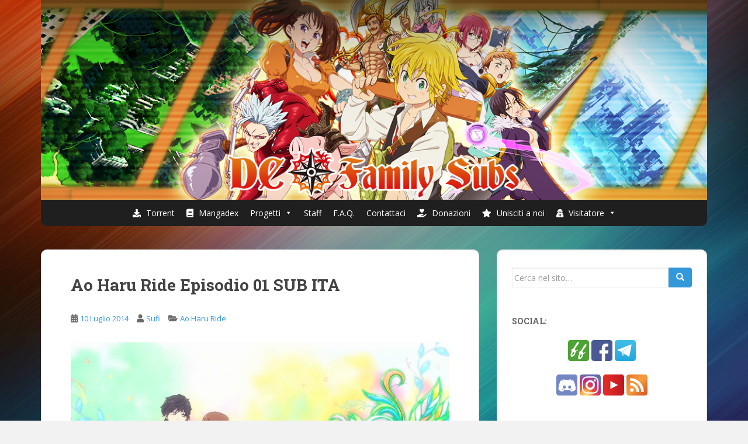

--- FILE ---
content_type: text/html; charset=UTF-8
request_url: https://dcfamilysubs.com/ao-haru-ride-episodio-01-sub-ita/
body_size: 49672
content:
<!doctype html>
<!--[if !IE]>
<html class="no-js non-ie" lang="it-IT"> <![endif]-->
<!--[if IE 7 ]>
<html class="no-js ie7" lang="it-IT"> <![endif]-->
<!--[if IE 8 ]>
<html class="no-js ie8" lang="it-IT"> <![endif]-->
<!--[if IE 9 ]>
<html class="no-js ie9" lang="it-IT"> <![endif]-->
<!--[if gt IE 9]><!-->
<html class="no-js" lang="it-IT"> <!--<![endif]-->
<head>
<meta charset="UTF-8">
<meta name="viewport" content="width=device-width, initial-scale=1">
<meta name="theme-color" content="">
<link rel="profile" href="https://gmpg.org/xfn/11">

<title>Ao Haru Ride Episodio 01 SUB ITA &#8211; DC Family Subs</title>
<link rel='dns-prefetch' href='//fonts.googleapis.com' />
<link rel='dns-prefetch' href='//s.w.org' />
<link rel="alternate" type="application/rss+xml" title="DC Family Subs &raquo; Feed" href="https://dcfamilysubs.com/feed/" />
<link rel="alternate" type="application/rss+xml" title="DC Family Subs &raquo; Feed dei commenti" href="https://dcfamilysubs.com/comments/feed/" />
<link rel="alternate" type="application/rss+xml" title="DC Family Subs &raquo; Ao Haru Ride Episodio 01 SUB ITA Feed dei commenti" href="https://dcfamilysubs.com/ao-haru-ride-episodio-01-sub-ita/feed/" />
		<script type="text/javascript">
			window._wpemojiSettings = {"baseUrl":"https:\/\/s.w.org\/images\/core\/emoji\/13.0.1\/72x72\/","ext":".png","svgUrl":"https:\/\/s.w.org\/images\/core\/emoji\/13.0.1\/svg\/","svgExt":".svg","source":{"concatemoji":"https:\/\/dcfamilysubs.com\/wp-includes\/js\/wp-emoji-release.min.js?ver=5.6.16"}};
			!function(e,a,t){var n,r,o,i=a.createElement("canvas"),p=i.getContext&&i.getContext("2d");function s(e,t){var a=String.fromCharCode;p.clearRect(0,0,i.width,i.height),p.fillText(a.apply(this,e),0,0);e=i.toDataURL();return p.clearRect(0,0,i.width,i.height),p.fillText(a.apply(this,t),0,0),e===i.toDataURL()}function c(e){var t=a.createElement("script");t.src=e,t.defer=t.type="text/javascript",a.getElementsByTagName("head")[0].appendChild(t)}for(o=Array("flag","emoji"),t.supports={everything:!0,everythingExceptFlag:!0},r=0;r<o.length;r++)t.supports[o[r]]=function(e){if(!p||!p.fillText)return!1;switch(p.textBaseline="top",p.font="600 32px Arial",e){case"flag":return s([127987,65039,8205,9895,65039],[127987,65039,8203,9895,65039])?!1:!s([55356,56826,55356,56819],[55356,56826,8203,55356,56819])&&!s([55356,57332,56128,56423,56128,56418,56128,56421,56128,56430,56128,56423,56128,56447],[55356,57332,8203,56128,56423,8203,56128,56418,8203,56128,56421,8203,56128,56430,8203,56128,56423,8203,56128,56447]);case"emoji":return!s([55357,56424,8205,55356,57212],[55357,56424,8203,55356,57212])}return!1}(o[r]),t.supports.everything=t.supports.everything&&t.supports[o[r]],"flag"!==o[r]&&(t.supports.everythingExceptFlag=t.supports.everythingExceptFlag&&t.supports[o[r]]);t.supports.everythingExceptFlag=t.supports.everythingExceptFlag&&!t.supports.flag,t.DOMReady=!1,t.readyCallback=function(){t.DOMReady=!0},t.supports.everything||(n=function(){t.readyCallback()},a.addEventListener?(a.addEventListener("DOMContentLoaded",n,!1),e.addEventListener("load",n,!1)):(e.attachEvent("onload",n),a.attachEvent("onreadystatechange",function(){"complete"===a.readyState&&t.readyCallback()})),(n=t.source||{}).concatemoji?c(n.concatemoji):n.wpemoji&&n.twemoji&&(c(n.twemoji),c(n.wpemoji)))}(window,document,window._wpemojiSettings);
		</script>
		<style type="text/css">
img.wp-smiley,
img.emoji {
	display: inline !important;
	border: none !important;
	box-shadow: none !important;
	height: 1em !important;
	width: 1em !important;
	margin: 0 .07em !important;
	vertical-align: -0.1em !important;
	background: none !important;
	padding: 0 !important;
}
</style>
	<link rel='stylesheet' id='wp-block-library-css'  href='https://dcfamilysubs.com/wp-includes/css/dist/block-library/style.min.css?ver=5.6.16' type='text/css' media='all' />
<link rel='stylesheet' id='bbspoiler-css'  href='https://dcfamilysubs.com/wp-content/plugins/bbspoiler/inc/bbspoiler.css?ver=5.6.16' type='text/css' media='all' />
<link rel='stylesheet' id='contact-form-7-css'  href='https://dcfamilysubs.com/wp-content/plugins/contact-form-7/includes/css/styles.css?ver=5.3.2' type='text/css' media='all' />
<link rel='stylesheet' id='dedo-css-css'  href='https://dcfamilysubs.com/wp-content/plugins/delightful-downloads/assets/css/delightful-downloads.min.css?ver=1.6.6' type='text/css' media='all' />
<link rel='stylesheet' id='popupaoc-public-style-css'  href='https://dcfamilysubs.com/wp-content/plugins/popup-anything-on-click/assets/css/popupaoc-public-style.css?ver=1.8' type='text/css' media='all' />
<link rel='stylesheet' id='wpsm_progress_br_bootstrap-css'  href='https://dcfamilysubs.com/wp-content/plugins/progress-bar-pro/assets/css/bootstrap.css?ver=5.6.16' type='text/css' media='all' />
<link rel='stylesheet' id='wpsm_progr_b-font-awesome-css'  href='https://dcfamilysubs.com/wp-content/plugins/progress-bar-pro/assets/css/font-awesome/css/font-awesome.min.css?ver=5.6.16' type='text/css' media='all' />
<link rel='stylesheet' id='wpsm_progr_jq-ae-css'  href='https://dcfamilysubs.com/wp-content/plugins/progress-bar-pro/assets/css/meanmenu.min.css?ver=5.6.16' type='text/css' media='all' />
<link rel='stylesheet' id='wpsm_progr_animate-ae-css'  href='https://dcfamilysubs.com/wp-content/plugins/progress-bar-pro/assets/css/animate.min.css?ver=5.6.16' type='text/css' media='all' />
<link rel='stylesheet' id='megamenu-css'  href='https://dcfamilysubs.com/wp-content/uploads/maxmegamenu/style.css?ver=f4439b' type='text/css' media='all' />
<link rel='stylesheet' id='dashicons-css'  href='https://dcfamilysubs.com/wp-includes/css/dashicons.min.css?ver=5.6.16' type='text/css' media='all' />
<link rel='stylesheet' id='sparkling-bootstrap-css'  href='https://dcfamilysubs.com/wp-content/themes/sparkling/assets/css/bootstrap.min.css?ver=5.6.16' type='text/css' media='all' />
<link rel='stylesheet' id='sparkling-icons-css'  href='https://dcfamilysubs.com/wp-content/themes/sparkling/assets/css/fontawesome-all.min.css?ver=5.1.1.' type='text/css' media='all' />
<link rel='stylesheet' id='sparkling-fonts-css'  href='//fonts.googleapis.com/css?family=Open+Sans%3A400italic%2C400%2C600%2C700%7CRoboto+Slab%3A400%2C300%2C700&#038;ver=5.6.16' type='text/css' media='all' />
<link rel='stylesheet' id='cf7cf-style-css'  href='https://dcfamilysubs.com/wp-content/plugins/cf7-conditional-fields/style.css?ver=1.9.14' type='text/css' media='all' />
<link rel='stylesheet' id='parent-style-css'  href='https://dcfamilysubs.com/wp-content/themes/sparkling/style.css?ver=5.6.16' type='text/css' media='all' />
<link rel='stylesheet' id='child-style-css'  href='https://dcfamilysubs.com/wp-content/themes/sparkling-child/style.css?ver=5.6.16' type='text/css' media='all' />
<link rel='stylesheet' id='wppb_stylesheet-css'  href='https://dcfamilysubs.com/wp-content/plugins/profile-builder-pro/assets/css/style-front-end.css?ver=3.2.6' type='text/css' media='all' />
<script type='text/javascript' src='https://dcfamilysubs.com/wp-includes/js/jquery/jquery.min.js?ver=3.5.1' id='jquery-core-js'></script>
<script type='text/javascript' src='https://dcfamilysubs.com/wp-includes/js/jquery/jquery-migrate.min.js?ver=3.3.2' id='jquery-migrate-js'></script>
<script type='text/javascript' id='bbspoiler-js-extra'>
/* <![CDATA[ */
var title = {"unfolded":"Espandi","folded":"Riduci"};
/* ]]> */
</script>
<script type='text/javascript' src='https://dcfamilysubs.com/wp-content/plugins/bbspoiler/inc/bbspoiler.js?ver=5.6.16' id='bbspoiler-js'></script>
<script type='text/javascript' src='https://dcfamilysubs.com/wp-content/themes/sparkling/assets/js/vendor/bootstrap.min.js?ver=5.6.16' id='sparkling-bootstrapjs-js'></script>
<script type='text/javascript' src='https://dcfamilysubs.com/wp-content/themes/sparkling/assets/js/functions.js?ver=20180503' id='sparkling-functions-js'></script>
<link rel="https://api.w.org/" href="https://dcfamilysubs.com/wp-json/" /><link rel="alternate" type="application/json" href="https://dcfamilysubs.com/wp-json/wp/v2/posts/2535" /><link rel="EditURI" type="application/rsd+xml" title="RSD" href="https://dcfamilysubs.com/xmlrpc.php?rsd" />
<link rel="wlwmanifest" type="application/wlwmanifest+xml" href="https://dcfamilysubs.com/wp-includes/wlwmanifest.xml" /> 
<meta name="generator" content="WordPress 5.6.16" />
<link rel="canonical" href="https://dcfamilysubs.com/ao-haru-ride-episodio-01-sub-ita/" />
<link rel='shortlink' href='https://dcfamilysubs.com/?p=2535' />
<link rel="alternate" type="application/json+oembed" href="https://dcfamilysubs.com/wp-json/oembed/1.0/embed?url=https%3A%2F%2Fdcfamilysubs.com%2Fao-haru-ride-episodio-01-sub-ita%2F" />
<link rel="alternate" type="text/xml+oembed" href="https://dcfamilysubs.com/wp-json/oembed/1.0/embed?url=https%3A%2F%2Fdcfamilysubs.com%2Fao-haru-ride-episodio-01-sub-ita%2F&#038;format=xml" />
<!-- Analytics by WP-Statistics v13.0.5 - https://wp-statistics.com/ -->
<style type="text/css">a, #infinite-handle span, #secondary .widget .post-content a, .entry-meta a {color:#3398da}a:hover, a:focus, a:active, #secondary .widget .post-content a:hover, #secondary .widget .post-content a:focus, .woocommerce nav.woocommerce-pagination ul li a:focus, .woocommerce nav.woocommerce-pagination ul li a:hover, .woocommerce nav.woocommerce-pagination ul li span.current, #secondary .widget a:hover, #secondary .widget a:focus {color: #444444;}.btn-default, .label-default, .flex-caption h2, .btn.btn-default.read-more,button,
              .navigation .wp-pagenavi-pagination span.current,.navigation .wp-pagenavi-pagination a:hover,
              .woocommerce a.button, .woocommerce button.button,
              .woocommerce input.button, .woocommerce #respond input#submit.alt,
              .woocommerce a.button, .woocommerce button.button,
              .woocommerce a.button.alt, .woocommerce button.button.alt, .woocommerce input.button.alt { background-color: #3398da; border-color: #3398da;}.site-main [class*="navigation"] a, .more-link, .pagination>li>a, .pagination>li>span, .cfa-button { color: #3398da}.cfa-button {border-color: #3398da;}.cfa-text { color: #3398da;}.cfa-button {border-color: #3398da; color: #3398da;}h1, h2, h3, h4, h5, h6, .h1, .h2, .h3, .h4, .h5, .h6, .entry-title, .entry-title a {color: #444444;}.navbar-default .navbar-nav > li:hover > a, .navbar-default .navbar-nav > li:focus-within > a, .navbar-nav > li:hover > .caret, .navbar-nav > li:focus-within > .caret, .navbar-default .navbar-nav.sparkling-mobile-menu > li.open > a, .navbar-default .navbar-nav.sparkling-mobile-menu > li.open > .caret, .navbar-default .navbar-nav > li:hover, .navbar-default .navbar-nav > li:focus-within, .navbar-default .navbar-nav > .active > a, .navbar-default .navbar-nav > .active > .caret, .navbar-default .navbar-nav > .active > a:hover, .navbar-default .navbar-nav > .active > a:focus, .navbar-default .navbar-nav > li > a:hover, .navbar-default .navbar-nav > li > a:focus, .navbar-default .navbar-nav > .open > a, .navbar-default .navbar-nav > .open > a:hover, .navbar-default .navbar-nav > .open > a:focus {color: #3398da;}@media (max-width: 767px){ .navbar-default .navbar-nav > li.open > a, .navbar-default .navbar-nav > li.open > .caret { color: #3398da !important; } }.dropdown-menu {background-color: #3398da;}.navbar-default .navbar-nav .dropdown-menu > li:hover, .navbar-default .navbar-nav .dropdown-menu > li:focus-within, .dropdown-menu > .active {background-color: #3398da;}@media (max-width: 767px) {.navbar-default .navbar-nav .dropdown-menu > li:hover, .navbar-default .navbar-nav .dropdown-menu > li:focus, .dropdown-menu > .active {background: transparent;} }</style>		<style type="text/css">
				.site-name,
		.site-description {
			position: absolute;
			clip: rect(1px, 1px, 1px, 1px);
		}
		</style>
	<style type="text/css" id="custom-background-css">
body.custom-background { background-color: #f2f2f2; background-image: url("https://dcfamilysubs.com/wp-content/uploads/2019/06/9qNB2U.jpg"); background-position: center center; background-size: cover; background-repeat: no-repeat; background-attachment: fixed; }
</style>
	<link rel="icon" href="https://dcfamilysubs.com/wp-content/uploads/2019/06/oXpCVoW.png" sizes="32x32" />
<link rel="icon" href="https://dcfamilysubs.com/wp-content/uploads/2019/06/oXpCVoW.png" sizes="192x192" />
<link rel="apple-touch-icon" href="https://dcfamilysubs.com/wp-content/uploads/2019/06/oXpCVoW.png" />
<meta name="msapplication-TileImage" content="https://dcfamilysubs.com/wp-content/uploads/2019/06/oXpCVoW.png" />
		<style type="text/css" id="wp-custom-css">
			/* Scroll behavior */
html {
    scroll-behavior: smooth;
}

/* Fix per viewport di altezza eccessiva rispetto al contenuto */
#page {
	display: flex;
	flex-direction: column;
	min-height: 100vh;
}

#content {
	flex-grow: 1;
}

/* Sfondo bianco per il logo (da vedere durante la transizione) */
#logo {
	background-color: white;
}

/* Fix liste in articoli */
.post-inner-content ul {
	text-align: left;
}

/*padding widget laterale*/
.well {padding-left:25px; padding-right:25px;}

/*iframe status progetti altezza in base res*/
.airtable-embed {
    display:block;
    width:100%;
    height:80vh;
}

/*widget aricoli e categorie recenti pag non trovata*/
.widget_recent_entries, .widget_categories{text-align:left;}

/*pulsante upload avatar allineato sx*/
.wppb_upload_button{
float:left
}

/*widget "Statistiche"*/
.widget_wp_statistics_widget label {display:block}
.widget_wp_statistics_widget li, .widget_wp_statistics_widget label  {text-align: center; color: #6B6B6B;}

/*pulsanti post succ/prec articoli/fondo pagina*/
/*articoli*/
.post-navigation a:hover, .pagination .prev:hover .pagination .next:hover{background-color: #444444;
-moz-transition: all 0.4s ease-in-out 0s;
	-webkit-transition: all 0.4s ease-in-out 0s;
	-ms-transition: all 0.4s ease-in-out 0s;
	transition: all 0.4s ease-in-out 0s;}
/*fondo pagina*/
.page-numbers:hover,
.pagination .prev:hover, .pagination .next:hover{background-color:#444444;
-moz-transition: all 0.4s ease-in-out 0s;
	-webkit-transition: all 0.4s ease-in-out 0s;
	-ms-transition: all 0.4s ease-in-out 0s;
	transition: all 0.4s ease-in-out 0s;}
/*fine*/

/*widget seleziona mese pagina non trovata all. sx*/
.widget select{float:left}

/*allineamento button ddownload tabelle e articoli*/
table.wp-block-table .ddownload-button {float: right; margin-right: 5px;margin-bottom:5px;margin-top:5px}
/*articoli*/
.post-inner-content .ddownload-button{float:left; margin-right: 5px;}

/*testo pagina not found nero*/
.error404 h1.page-title {color: #444444}

/*colore bianco sottotitolo pagina nessun risultato ricerca*/
.search-no-results p{color:whitesmoke}

/*testi allineati a sx*/
p, h1, h2, h3, h4, h5, h6, .h1, .h2, .h3, .h4, .h5, .h6, td, label, .entry-footer, .entry-title,.entry-meta, .entry-title a {
text-align:left;
}

/*allineamento testo carica avatar*/
.uploader-inline .drop-instructions  {text-align:center;}
.uploader-inline p{text-align:center;}

/*sfondo immagine header*/
.navbar.navbar-default {
background-color: transparent;
}
.navbar-header img {background-color: #FFFFFF; transition: all 0.3s}
.navbar-header img:hover {opacity: 0.5; transition: all 0.3s}

/*grandezza/colore font articoli*/
/*titolo ep.*/
#titolo {font-size:18px; color: #3398da;}
/*grandezza/colore font bold tabella*/
.post-inner-content table strong{font-size:14px; color: #444444;}
/*fine grandezza/colore font articoli*/

/*testo unica linea bold tabelle*/
.wp-block-table strong {white-space: nowrap;}

/*testo td tabella alineato pulsanti*/
#page table td {
    vertical-align: middle;
}

/*colore font pag esci*/
.page-id-44 .post-inner-content strong{color: #444444}

/*testo allineato sx pag. accedi*/
.page-id-36 .post-inner-content{text-align:left;}

/*border radius immagini avatar*/
.vcard .avatar{border-radius: 5px}

/*grandezza/colore font pag faq*/
.page-id-139 .post-inner-content  {font-size:14px;text-align:left;}
.page-id-139 .post-inner-content strong{color: #444444}

/*grandezza/colore font pag accesso negato*/
.page-id-92 .post-inner-content  {font-size:14px;text-align:left;}
.page-id-92 .post-inner-content strong{color: #444444}


/*bordo articoli*/
.post-inner-content {
border-radius: 10px;
}

/*bordo widget*/
.well{
border-radius: 10px;
}

/*bordo risposta commenti*/
.comment .comment-body{
border-radius: 10px;
}

/*bordo riquadro add comment*/
textarea{
border-radius:10px;
}

/*bordo laterale risposta commenti*/
.comment-list .children {
border-left:0px solid;
}

/*bordo menu a comparsa*/
.navbar-collapse{
border-top: 0px solid;
}

/*bordo immagini articoli*/
.wp-block-image img{
border-radius: 10px;}

/*menu mobile wp disattivato*/
.navbar-toggle{
display:none;
}

/*colore titolo commenti "opinioni su"*/
.comments-title {
	color: whitesmoke;
}

/*colore titolo risposta commenti*/ 
.comment-reply-title {
color: whitesmoke;
}

/*colore hover titolo articoli*/
#page .entry-title a:hover {
color: #3398da;
}

/*testo "commento" articoli*/
.comment-respond label{
color:whitesmoke;
}

/*colore bianco categoria*/
h1.page-title{
color: whitesmoke;
}

/*colore hover bottone return top*/
.scroll-to-top:hover {
background: #3398da;
}

/*colore titoli profilo*/
.wppb-user-forms h4{
color: #3398da;
}
/*bordo sottomenu mobile*/
#mega-menu-wrap-primary #mega-menu-primary{
border-radius:0 0 10px 10px;
}

/*border-radius 0 quando aperto sottomenu mobile*/
#mega-menu-wrap-primary .mega-menu-toggle.mega-menu-open{
border-radius: 0;
}

/*pagine progetti*/
.post-inner-content {
align-items: center;
text-align: center;
}

.post-inner-content div.left {
	text-align: left;
}

.post-inner-content img{
border-radius:10px;
}

p{
padding-bottom:5px
}

/*colore azzurro hover widget*/
#secondary .widget a:hover {
    color: #3398da;
}

/*colore grigio testo widget*/
#secondary .widget a {
    color: #6B6B6B;
}


/*colore e grandezza font login personalizzato*/
.wppb-form-field label, #wppb-login-wrap .login-username label, #wppb-login-wrap .login-password label {
color:#444444;
font-size:14px
}
/*grandezza rettangoli inserimento*/
.wppb-user-forms input:not([type='button']):not([type='submit']):not([type='reset']), .wppb-user-forms select, .wppb-user-forms textarea{
height:30px;
}
/*fine*/

/*pulsante upload avatar allineato sx*/
.wppb_upload_button{
float:left
}

/*pagina tabella staff*/

.hvrbox,
.hvrbox * {
	box-sizing: border-box;
	
}
.hvrbox {
	position: relative;
	display: inline-block;
	overflow: hidden;
	max-width: 100%;
	height: auto;
}

.hvrbox img {
width: 185px;
height: 282px;
	margin:5px;
	box-shadow: 0 2px 0  rgba(0, 0, 0, 0.3);

}
.hvrbox .hvrbox-layer_bottom {
	display: block;
}
.hvrbox .hvrbox-layer_top {
	opacity: 0;
	position: absolute;
	top: 0;
	left: 0;
	right: 0;
	bottom: 0;
	width: 185px;
height: 282px;
	margin:5px;
	background: rgba(0, 0, 0, 0.6);
	box-shadow: 0 2px 0  rgba(0, 0, 0, 0.8);
	color: #fff;
		-moz-transition: all 0.4s ease-in-out 0s;
	-webkit-transition: all 0.4s ease-in-out 0s;
	-ms-transition: all 0.4s ease-in-out 0s;
	transition: all 0.4s ease-in-out 0s;
	border-radius: 10px;
}
.hvrbox:hover .hvrbox-layer_top,
.hvrbox.active .hvrbox-layer_top {
	opacity: 1;
	
}
.hvrbox .hvrbox-text {
	text-align: center;
	font-size: 14px;
	display: inline-block;
	position: absolute;
	white-space:nowrap;
	top: 50%;
	left: 50%;
	-moz-transform: translate(-50%, -50%);
	-webkit-transform: translate(-50%, -50%);
	-ms-transform: translate(-50%, -50%);
	transform: translate(-50%, -50%);
}
.hvrbox .hvrbox-text_mobile {
	font-size: 15px;
	border-top: 1px solid rgb(179, 179, 179); /* for old browsers */
	border-top: 1px solid rgba(179, 179, 179, 0.7);
	margin-top: 5px;
	padding-top: 2px;
	display: none;
}
.hvrbox.active .hvrbox-text_mobile {
	display: block;
}

/*fine pagina tabella staff*/

/*social widget*/
.icon {
	
    width: 35px;
    height: 35px;
    display: inline-block;
    vertical-align: middle;
	border-radius:5px;
	margin-right: 2px;
	
}

.icon path{
fill: #C1C0C0;
}

.icon--ff:hover path,
.icon--ff:focus path {
    fill: #82c160;
}
.icon--fb:hover path,
.icon--fb:focus path {
    fill: #3b5998;
}
.icon--ds:hover path,
.icon--ds:focus path {
    fill: #7289da;
}

.icon--yt:hover path,
.icon--yt:focus path {
    fill: #c4302b;
}

.icon--rss:hover path,
.icon--rss:focus path {
    fill: #ee802f;
}

.icon--teleg:hover path,
.icon--teleg:focus path {
    fill: #0088cc;
}

.icon--insta:hover path,
.icon--insta:focus path {
fill: url(#rg);
}

/*padding icona "lascia un commento"*/
.fa-comments:before{padding-right:3.5px}

/*Icone per i pulsanti "Torrent", "Download", "Streaming", "Mangadex"*/
.button-green.torrent::before {content: "\f019"; font-family: "Font Awesome 5 Free"; font-weight: bold; margin: 0 6px 0 0;}
.button-yellow.mangadex::before {content: "\f02d"; font-family: "Font Awesome 5 Free"; font-weight: bold; margin: 0 6px 0 0;}
a[title=Download]::before {content: "\f1c6"; font-family: "Font Awesome 5 Free"; font-weight: bold; margin: 0 6px 0 0;}
.ddownload-button::before {content: "\f06e"; font-family: "Font Awesome 5 Free"; font-weight: bold; margin: 0 6px 0 0;}

/*Icone e impostazioni particolari nella barra dei menù in alto*/
.mega-menu a > i {margin-right: 5px;}
.donatori > a:hover {color: #C68D86 !important; transition: all 0.3s}
.staffer > a:hover {color: #59C8EE !important; transition: all 0.3s}
.user-exit .mega-menu-link {color: red !important; font-weight: bold !important}

/*Formato speciale per gli articoli fissati in alto (sticky)*/
.sticky .post-inner-content {background: #FFFDE7}
.sticky .entry-title > a::before {content: "\f08d"; font-family: "Font Awesome 5 Free"; margin: 0 18px 0 0; vertical-align: top;}

/*Impostazioni speciali per l'autore dell'articolo nei commenti*/
.bypostauthor > article .comment-author.vcard b.fn::after {content:' (Autore)'; font-weight:normal; text-transform: none}
.bypostauthor > article .comment-author.vcard b.fn::before {content: "\f14b"; font-family: "Font Awesome 5 Free"; margin: 0 6px 0 0;}		</style>
		<style type="text/css">/** Mega Menu CSS: fs **/</style>

</head>

<body data-rsssl=1 class="post-template-default single single-post postid-2535 single-format-standard custom-background mega-menu-primary group-blog">
<a class="sr-only sr-only-focusable" href="#content">Skip to main content</a>
<div id="page" class="hfeed site">

	<header id="masthead" class="site-header" role="banner">
		<nav class="navbar navbar-default
		" role="navigation">
			<div class="container">
				<div class="row">
					<div class="site-navigation-inner col-sm-12">
						<div class="navbar-header">


														<div id="logo">
																																<a href="https://dcfamilysubs.com/"><img src="https://dcfamilysubs.com/wp-content/uploads/2019/10/nntheader.jpg"  height="354" width="1180" alt="DC Family Subs"/></a>
																																</div><!-- end of #logo -->

							<button type="button" class="btn navbar-toggle" data-toggle="collapse" data-target=".navbar-ex1-collapse">
								<span class="sr-only">Toggle navigation</span>
								<span class="icon-bar"></span>
								<span class="icon-bar"></span>
								<span class="icon-bar"></span>
							</button>
						</div>



						<div id="mega-menu-wrap-primary" class="mega-menu-wrap"><div class="mega-menu-toggle"><div class="mega-toggle-blocks-left"></div><div class="mega-toggle-blocks-center"><div class='mega-toggle-block mega-menu-toggle-block mega-toggle-block-1' id='mega-toggle-block-1' tabindex='0'><span class='mega-toggle-label' role='button' aria-expanded='false'><span class='mega-toggle-label-closed'>MENU</span><span class='mega-toggle-label-open'>MENU</span></span></div></div><div class="mega-toggle-blocks-right"></div></div><ul id="mega-menu-primary" class="mega-menu max-mega-menu mega-menu-horizontal mega-no-js" data-event="hover_intent" data-effect="fade_up" data-effect-speed="200" data-effect-mobile="disabled" data-effect-speed-mobile="0" data-mobile-force-width="false" data-second-click="go" data-document-click="collapse" data-vertical-behaviour="standard" data-breakpoint="600" data-unbind="true" data-mobile-state="collapse_all" data-hover-intent-timeout="300" data-hover-intent-interval="100"><li class='mega-torrent-menu mega-menu-item mega-menu-item-type-custom mega-menu-item-object-custom mega-align-bottom-left mega-menu-flyout mega-menu-item-7023 torrent-menu' id='mega-menu-item-7023'><a class="mega-menu-link" href="https://nyaa.si/user/DCFSubs" tabindex="0"><i class="fas fa-download"></i> Torrent</a></li><li class='mega-menu-item mega-menu-item-type-custom mega-menu-item-object-custom mega-align-bottom-left mega-menu-flyout mega-menu-item-7348' id='mega-menu-item-7348'><a class="mega-menu-link" href="https://mangadex.org/group/b1920288-2a69-4303-908c-23eda938959a/detective-conan-family-subs" tabindex="0"><i class="fas fa-book"></i> Mangadex</a></li><li class='mega-menu-item mega-menu-item-type-custom mega-menu-item-object-custom mega-menu-item-home mega-menu-item-has-children mega-align-bottom-left mega-menu-flyout mega-menu-item-211' id='mega-menu-item-211'><a class="mega-menu-link" href="https://dcfamilysubs.com" aria-haspopup="true" aria-expanded="false" tabindex="0">Progetti<span class="mega-indicator"></span></a>
<ul class="mega-sub-menu">
<li class='mega-menu-item mega-menu-item-type-post_type mega-menu-item-object-page mega-menu-item-has-children mega-menu-item-215' id='mega-menu-item-215'><a class="mega-menu-link" href="https://dcfamilysubs.com/in-corso/" aria-haspopup="true" aria-expanded="false">In Corso<span class="mega-indicator"></span></a>
	<ul class="mega-sub-menu">
<li class='mega-menu-item mega-menu-item-type-post_type mega-menu-item-object-page mega-menu-item-6575' id='mega-menu-item-6575'><a class="mega-menu-link" href="https://dcfamilysubs.com/dcanime/">Detective Conan - Anime</a></li><li class='mega-menu-item mega-menu-item-type-post_type mega-menu-item-object-page mega-menu-item-6576' id='mega-menu-item-6576'><a class="mega-menu-link" href="https://dcfamilysubs.com/dcmanga/">Detective Conan - Manga</a></li><li class='mega-menu-item mega-menu-item-type-post_type mega-menu-item-object-page mega-menu-item-6577' id='mega-menu-item-6577'><a class="mega-menu-link" href="https://dcfamilysubs.com/detective-conan-hannin-no-hanzawa-san/">Hanzawa il Criminale</a></li><li class='mega-menu-item mega-menu-item-type-post_type mega-menu-item-object-page mega-menu-item-6581' id='mega-menu-item-6581'><a class="mega-menu-link" href="https://dcfamilysubs.com/mkmanga/">Magic Kaito - Manga</a></li><li class='mega-menu-item mega-menu-item-type-post_type mega-menu-item-object-page mega-menu-item-7926' id='mega-menu-item-7926'><a class="mega-menu-link" href="https://dcfamilysubs.com/storie-brevi-di-gosho-aoyama/">Storie brevi di Gosho Aoyama</a></li><li class='mega-menu-item mega-menu-item-type-post_type mega-menu-item-object-page mega-menu-item-10015' id='mega-menu-item-10015'><a class="mega-menu-link" href="https://dcfamilysubs.com/one-shot/">One shot</a></li>	</ul>
</li><li class='mega-menu-item mega-menu-item-type-post_type mega-menu-item-object-page mega-menu-item-214' id='mega-menu-item-214'><a class="mega-menu-link" href="https://dcfamilysubs.com/completati/">Completati</a></li><li class='mega-menu-item mega-menu-item-type-post_type mega-menu-item-object-page mega-menu-item-213' id='mega-menu-item-213'><a class="mega-menu-link" href="https://dcfamilysubs.com/licenziati/">Licenziati</a></li><li class='mega-menu-item mega-menu-item-type-post_type mega-menu-item-object-page mega-menu-item-212' id='mega-menu-item-212'><a class="mega-menu-link" href="https://dcfamilysubs.com/droppati/">Interrotti</a></li></ul>
</li><li class='mega-menu-item mega-menu-item-type-post_type mega-menu-item-object-page mega-align-bottom-left mega-menu-flyout mega-menu-item-96' id='mega-menu-item-96'><a class="mega-menu-link" href="https://dcfamilysubs.com/staff/" tabindex="0">Staff</a></li><li class='mega-menu-item mega-menu-item-type-post_type mega-menu-item-object-page mega-align-bottom-left mega-menu-flyout mega-menu-item-142' id='mega-menu-item-142'><a class="mega-menu-link" href="https://dcfamilysubs.com/faq/" tabindex="0">F.A.Q.</a></li><li class='mega-Contattaci mega-menu-item mega-menu-item-type-post_type mega-menu-item-object-page mega-align-bottom-left mega-menu-flyout mega-menu-item-7024 Contattaci' id='mega-menu-item-7024'><a class="mega-menu-link" href="https://dcfamilysubs.com/contattaci/" tabindex="0">Contattaci</a></li><li class='mega-donatori mega-menu-item mega-menu-item-type-post_type mega-menu-item-object-page mega-align-bottom-left mega-menu-flyout mega-menu-item-4647 donatori' id='mega-menu-item-4647'><a class="mega-menu-link" href="https://dcfamilysubs.com/donazioni/" tabindex="0"><i class="fas fa-hand-holding-heart"></i> Donazioni</a></li><li class='mega-staffer mega-menu-item mega-menu-item-type-post_type mega-menu-item-object-page mega-align-bottom-left mega-menu-flyout mega-menu-item-7025 staffer' id='mega-menu-item-7025'><a class="mega-menu-link" href="https://dcfamilysubs.com/unisciti-a-noi/" tabindex="0"><i class="fas fa-star"></i> Unisciti a noi</a></li><li class='mega-menu-item mega-menu-item-type-custom mega-menu-item-object-custom mega-menu-item-has-children mega-align-bottom-left mega-menu-flyout mega-menu-item-7349' id='mega-menu-item-7349'><a class="mega-menu-link" href="https://dcfamilysubs.com/login" aria-haspopup="true" aria-expanded="false" tabindex="0"><i class="fas fa-user-secret"></i> Visitatore<span class="mega-indicator"></span></a>
<ul class="mega-sub-menu">
<li class='mega-menu-item mega-menu-item-type-custom mega-menu-item-object-custom mega-menu-item-58' id='mega-menu-item-58'><a class="mega-menu-link" href="https://dcfamilysubs.com/login"><i class="fas fa-sign-in-alt"></i> Accedi</a></li><li class='mega-menu-item mega-menu-item-type-custom mega-menu-item-object-custom mega-menu-item-47' id='mega-menu-item-47'><a class="mega-menu-link" href="https://dcfamilysubs.com/register/"><i class="fas fa-user-edit"></i> Registrati</a></li></ul>
</li></ul></div>


					</div>
				</div>
			</div>
		</nav><!-- .site-navigation -->
	</header><!-- #masthead -->

	<div id="content" class="site-content">

		<div class="top-section">
								</div>

		<div class="container main-content-area">
						<div class="row side-pull-left">
				<div class="main-content-inner col-sm-12 col-md-8">

	<div id="primary" class="content-area">
		<main id="main" class="site-main" role="main">

		<article id="post-2535" class="post-2535 post type-post status-publish format-standard hentry category-ao-haru-ride">
		<div class="post-inner-content">
		<header class="entry-header page-header">

			<h1 class="entry-title ">Ao Haru Ride Episodio 01 SUB ITA</h1>

			<div class="entry-meta">
				<span class="posted-on"><i class="fa fa-calendar-alt"></i> <a href="https://dcfamilysubs.com/ao-haru-ride-episodio-01-sub-ita/" rel="bookmark"><time class="entry-date published" datetime="2014-07-10T16:28:38+02:00">10 Luglio 2014</time><time class="updated" datetime="2022-01-14T20:01:00+01:00">14 Gennaio 2022</time></a></span><span class="byline"> <i class="fa fa-user"></i> <span class="author vcard"><a class="url fn n" href="https://dcfamilysubs.com/author/sufi-aka/">Sufi</a></span></span>
								<span class="cat-links"><i class="fa fa-folder-open"></i>
				 <a href="https://dcfamilysubs.com/category/ao-haru-ride/" rel="category tag">Ao Haru Ride</a>				</span>
								
			</div><!-- .entry-meta -->
		</header><!-- .entry-header -->

		<div class="entry-content">
			
<!--wp:image {"id":110}-->
<figure class="wp-block-image"><img src="https://dcfamilysubs.com/wp-content/uploads/cantinadelleloli/Immagini/AoHaruRide.jpg" alt="" class="wp-image-110"></figure>



<div id="titolo"><p style="text-align:center"><strong>Page. 1</strong> </p></div>



<table  class="wp-block-table table table-hover" ><tbody><tr><td><strong>Traduzione</strong></td><td>AngelaLM</td></tr><tr><td><strong>Check</strong></td><td>Ran-chan~</td></tr><tr><td><strong>Typesetting</strong></td><td>AngelaLM, Sherlock</td></tr><tr><td><strong>Encode</strong></td><td>Sherlock</td></tr><tr><td><strong>Qualità</strong></td><td>HD 1280&#215;720</td></tr><tr><td><strong>Dimensione</strong></td><td>291 MB</td></tr></tbody></table>


<p>Eccoci con il primo episodio di questa nuova serie estiva. Lo stile dei disegni è diverso rispetto a quello a cui siete abituati a vedere in questo forum, ma per gli amanti degli shoujo non sarà un problema.</p>
<p>Sia io che Ran-chan, avendo letto e gradito il manga, abbiamo voluto imbarcarci in questa nuova esperienza alternandoci nelle traduzioni e nei check.<br>
Questo è il nostro primo progetto per cui speriamo sia di vostro gradimento. Buona visione a tutti!
</p>
<p><a href="https://dcfamilysubs.com/?download=2055" title="Download" rel="nofollow" class="ddownload-button button-blue id-2055 ext-zip">Download</a><br>
<!-- /wp:html --></p>					</div><!-- .entry-content -->

		<footer class="entry-meta">

			
		</footer><!-- .entry-meta -->
	</div>

	
</article><!-- #post-## -->

<div id="comments" class="comments-area">

		<div id="respond" class="comment-respond">
		<h3 id="reply-title" class="comment-reply-title">Lascia un commento <small><a rel="nofollow" id="cancel-comment-reply-link" href="/ao-haru-ride-episodio-01-sub-ita/#respond" style="display:none;">Annulla risposta</a></small></h3><p class="must-log-in">Devi essere <a href="https://dcfamilysubs.com/wp-login.php?redirect_to=https%3A%2F%2Fdcfamilysubs.com%2Fao-haru-ride-episodio-01-sub-ita%2F">connesso</a> per inviare un commento.</p>	</div><!-- #respond -->
	
</div><!-- #comments -->

	<nav class="navigation post-navigation" role="navigation" aria-label="Articoli">
		<h2 class="screen-reader-text">Navigazione articoli</h2>
		<div class="nav-links"><div class="nav-previous"><a href="https://dcfamilysubs.com/glasslip-episodio-01-sub-ita/" rel="prev"><i class="fa fa-chevron-left"></i> <span class="post-title">Glasslip Episodio 01 Sub Ita</span></a></div><div class="nav-next"><a href="https://dcfamilysubs.com/glasslip-episodio-02-sub-ita/" rel="next"><span class="post-title">Glasslip Episodio 02 Sub Ita <i class="fa fa-chevron-right"></i></span></a></div></div>
	</nav>
		</main><!-- #main -->
	</div><!-- #primary -->

</div><!-- close .main-content-inner -->
<div id="secondary" class="widget-area col-sm-12 col-md-4" role="complementary">
	<div class="well">
				<aside id="search-2" class="widget widget_search">
<form role="search" method="get" class="form-search" action="https://dcfamilysubs.com/">
  <div class="input-group">
	  <label class="screen-reader-text" for="s">Cerca...</label>
	<input type="text" class="form-control search-query" placeholder="Cerca nel sito&hellip;" value="" name="s" title="Cerca..." />
	<span class="input-group-btn">
	  <button type="submit" class="btn btn-default" name="submit" id="searchsubmit" value="Cerca"><span class="glyphicon glyphicon-search"></span></button>
	</span>
  </div>
</form>
</aside><aside id="custom_html-51" class="widget_text widget widget_custom_html"><h3 class="widget-title">Social:</h3><div class="textwidget custom-html-widget"><div style="text-align:center !important">

<!-- ForumFree -->
<a href="https://dcfamilysubs.forumfree.it">
<img src="https://dcfamilysubs.com/wp-content/uploads/2019/icon/ForumfreeH.svg" alt="" title="ForumFree"
         onmouseover="this.src='https://dcfamilysubs.com/wp-content/uploads/2019/icon/Forumfree.svg';"
         onmouseout="this.src='https://dcfamilysubs.com/wp-content/uploads/2019/icon/ForumfreeH.svg';" height="36"
    width="36">
</a>

<!-- Facebook -->
<a href="https://www.facebook.com/DcFamilySubs/" target="_blank" rel="noopener">
<img src="https://dcfamilysubs.com/wp-content/uploads/2019/icon/FacebookH.svg" alt="" title="Facebook"
         onmouseover="this.src='https://dcfamilysubs.com/wp-content/uploads/2019/icon/Facebook.svg';"
         onmouseout="this.src='https://dcfamilysubs.com/wp-content/uploads/2019/icon/FacebookH.svg';" height="36"
    width="36">
</a>

<!-- Telegram -->
<a href="https://t.me/dcfamilysubs" target="_blank" rel="noopener">
<img src="https://dcfamilysubs.com/wp-content/uploads/2019/icon/TelegramH.svg" alt="" title="Telegram"
         onmouseover="this.src='https://dcfamilysubs.com/wp-content/uploads/2019/icon/Telegram.svg';"
         onmouseout="this.src='https://dcfamilysubs.com/wp-content/uploads/2019/icon/TelegramH.svg';" height="36"
    width="36">
</a>
<br><br>
<!-- Discord -->
<a href="https://discord.gg/PwbJAbt" target="_blank" rel="noopener">
<img src="https://dcfamilysubs.com/wp-content/uploads/2019/icon/DiscordH.svg" alt="" title="Discord"
         onmouseover="this.src='https://dcfamilysubs.com/wp-content/uploads/2019/icon/Discord.svg';"
         onmouseout="this.src='https://dcfamilysubs.com/wp-content/uploads/2019/icon/DiscordH.svg';" height="36"
    width="36">
</a>

<!-- Instagram -->
<a href="https://www.instagram.com/detectiveconanfamilysubs/" target="_blank" rel="noopener">
<img src="https://dcfamilysubs.com/wp-content/uploads/2019/icon/InstagramH.svg" alt="" title="Instagram"
         onmouseover="this.src='https://dcfamilysubs.com/wp-content/uploads/2019/icon/Instagram.svg';"
         onmouseout="this.src='https://dcfamilysubs.com/wp-content/uploads/2019/icon/InstagramH.svg';" height="36"
    width="36">
</a>

<!-- YouTube -->
<a href="https://www.youtube.com/channel/UCukYN2Lyz5n_GDu9il9P9rw" target="_blank" rel="noopener">
<img src="https://dcfamilysubs.com/wp-content/uploads/2019/icon/YouTubeH.svg" alt="" title="YouTube"
         onmouseover="this.src='https://dcfamilysubs.com/wp-content/uploads/2019/icon/YouTube.svg';"
         onmouseout="this.src='https://dcfamilysubs.com/wp-content/uploads/2019/icon/YouTubeH.svg';" height="36"
    width="36">
</a>

<!-- Rss -->
<a href="https://dcfamilysubs.com/feed/" target="_blank" rel="noopener">
<img src="https://dcfamilysubs.com/wp-content/uploads/2019/icon/RssH.svg" alt="" title="Feed RSS"
         onmouseover="this.src='https://dcfamilysubs.com/wp-content/uploads/2019/icon/Rss.svg';"
         onmouseout="this.src='https://dcfamilysubs.com/wp-content/uploads/2019/icon/RssH.svg';" height="36"
    width="36">
</a>

	
	
	
</div><!-- non cancellare --></div></aside><aside id="custom_html-64" class="widget_text widget widget_custom_html"><h3 class="widget-title">Progetti in corso:</h3><div class="textwidget custom-html-widget"><div style="text-align:center !important">			<div class="popupaoc-image-popup">				<a class="paoc-popup popupaoc-link-image" href="javascript:void(0);" data-target="popuppaoc-modal-4863" data-conf='{"content":{ "target" : "#paoc-modal-1", "effect": "fadein", "positionX": "center", "positionY": "center", "fullscreen": false, "speedIn": 300, "speedOut": 300, "delay": 150, "width": "60%" },"loader":{"active": true},"overlay":{"active": true}}'><img class="popupaoc-img" src="https://dcfamilysubs.com/wp-content/uploads/2019/09/cartellostatus-300x297.png" alt="" /></a>							</div>			
</div></div></aside><aside id="wp_statistics_widget-2" class="widget widget_wp_statistics_widget"><h3 class="widget-title">Statistiche:</h3><ul><li><label>Online Users: </label>10</li><li><label>Today's Visits: </label>2.024</li><li><label>Last 30 Days Visits: </label>70.930</li></ul></aside>
		<aside id="recent-posts-6" class="widget widget_recent_entries">
		<h3 class="widget-title">Articoli recenti:</h3>
		<ul>
											<li>
					<a href="https://dcfamilysubs.com/comunicato-ufficiale-dcfs/">Comunicato Ufficiale DCFS</a>
									</li>
											<li>
					<a href="https://dcfamilysubs.com/arrivederci-goku/">Arrivederci, Goku</a>
									</li>
											<li>
					<a href="https://dcfamilysubs.com/detective-conan-episodio-1158-jp-1157-sub-ita/">Detective Conan Episodio 1158 (JP: 1157) SUB ITA</a>
									</li>
											<li>
					<a href="https://dcfamilysubs.com/detective-conan-episodio-1157-jp-1156-sub-ita/">Detective Conan Episodio 1157 (JP: 1156) SUB ITA</a>
									</li>
											<li>
					<a href="https://dcfamilysubs.com/detective-conan-episodio-1156-jp-1155-sub-ita/">Detective Conan Episodio 1156 (JP: 1155) SUB ITA</a>
									</li>
											<li>
					<a href="https://dcfamilysubs.com/detective-conan-episodio-1155-jp-1154-sub-ita/">Detective Conan Episodio 1155 (JP: 1154) SUB ITA</a>
									</li>
											<li>
					<a href="https://dcfamilysubs.com/detective-conan-episodio-1154-jp-1153-sub-ita/">Detective Conan Episodio 1154 (JP: 1153) SUB ITA</a>
									</li>
											<li>
					<a href="https://dcfamilysubs.com/detective-conan-episodio-1144-jp-1143-sub-ita/">Detective Conan Episodio 1144 (JP: 1143) SUB ITA</a>
									</li>
											<li>
					<a href="https://dcfamilysubs.com/detective-conan-episodio-1143-jp-1142-sub-ita/">Detective Conan Episodio 1143 (JP: 1142) SUB ITA</a>
									</li>
											<li>
					<a href="https://dcfamilysubs.com/detective-conan-episodio-1173-jp-1172-sub-ita/">Detective Conan Episodio 1173 (JP: 1172) SUB ITA</a>
									</li>
					</ul>

		</aside><aside id="categories-6" class="widget widget_categories"><h3 class="widget-title">Categorie:</h3>
			<ul>
					<li class="cat-item cat-item-8"><a href="https://dcfamilysubs.com/category/annunci/">Annunci</a> (43)
</li>
	<li class="cat-item cat-item-12"><a href="https://dcfamilysubs.com/category/ao-haru-ride/">Ao Haru Ride</a> (14)
</li>
	<li class="cat-item cat-item-28"><a href="https://dcfamilysubs.com/category/detective-conan-anime/">Detective Conan Anime</a> (460)
</li>
	<li class="cat-item cat-item-4"><a href="https://dcfamilysubs.com/category/detective-conan-manga/">Detective Conan Manga</a> (1)
</li>
	<li class="cat-item cat-item-13"><a href="https://dcfamilysubs.com/category/glasslip/">Glasslip</a> (13)
</li>
	<li class="cat-item cat-item-14"><a href="https://dcfamilysubs.com/category/gokukoku-no-brynhildr/">Gokukoku no Brynhildr</a> (13)
</li>
	<li class="cat-item cat-item-15"><a href="https://dcfamilysubs.com/category/haiyore-nyaruko-san/">Haiyore! Nyaruko-san</a> (13)
</li>
	<li class="cat-item cat-item-26"><a href="https://dcfamilysubs.com/category/hanzawa-il-criminale/">Hanzawa il Criminale</a> (38)
</li>
	<li class="cat-item cat-item-16"><a href="https://dcfamilysubs.com/category/hataraku-maou-sama/">Hataraku Maou-sama!</a> (13)
</li>
	<li class="cat-item cat-item-5"><a href="https://dcfamilysubs.com/category/hunter-x-hunter/">Hunter x Hunter</a> (74)
</li>
	<li class="cat-item cat-item-17"><a href="https://dcfamilysubs.com/category/hyouka/">Hyouka</a> (22)
</li>
	<li class="cat-item cat-item-35"><a href="https://dcfamilysubs.com/category/interviste/">Interviste</a> (1)
</li>
	<li class="cat-item cat-item-18"><a href="https://dcfamilysubs.com/category/kokoro-connect/">Kokoro Connect</a> (17)
</li>
	<li class="cat-item cat-item-19"><a href="https://dcfamilysubs.com/category/kyoukai-no-kanata/">Kyoukai no Kanata</a> (20)
</li>
	<li class="cat-item cat-item-20"><a href="https://dcfamilysubs.com/category/magic-kaito-anime/">Magic Kaito Anime</a> (12)
</li>
	<li class="cat-item cat-item-29"><a href="https://dcfamilysubs.com/category/magic-kaito-manga/">Magic Kaito Manga</a> (11)
</li>
	<li class="cat-item cat-item-21"><a href="https://dcfamilysubs.com/category/masamune-kun-no-revenge/">Masamune-kun no Revenge</a> (18)
</li>
	<li class="cat-item cat-item-32"><a href="https://dcfamilysubs.com/category/nanatsu-no-taizai/">Nanatsu no Taizai</a> (37)
</li>
	<li class="cat-item cat-item-40"><a href="https://dcfamilysubs.com/category/one-shot/">One shot</a> (1)
</li>
	<li class="cat-item cat-item-22"><a href="https://dcfamilysubs.com/category/orange/">Orange</a> (13)
</li>
	<li class="cat-item cat-item-9"><a href="https://dcfamilysubs.com/category/radiant/">Radiant</a> (42)
</li>
	<li class="cat-item cat-item-23"><a href="https://dcfamilysubs.com/category/roboticsnotes/">Robotics;Notes</a> (22)
</li>
	<li class="cat-item cat-item-10"><a href="https://dcfamilysubs.com/category/storie-brevi/">Storie Brevi Gosho Aoyama</a> (5)
</li>
			</ul>

			</aside><aside id="custom_html-5" class="widget_text widget widget_custom_html"><h3 class="widget-title">Donazione:</h3><div class="textwidget custom-html-widget"><div style="text-align:center !important"> 
<a href="https://www.paypal.me/DCFamilySubs" target="_blank" rel="noopener"><img src="https://dcfamilysubs.com/wp-content/uploads/2019/varie/donazione.png"></a></div></div></aside>	</div>
</div><!-- #secondary -->
		</div><!-- close .row -->
	</div><!-- close .container -->
</div><!-- close .site-content -->

	<div id="footer-area">
		<div class="container footer-inner">
			<div class="row">
				
				</div>
		</div>

		<footer id="colophon" class="site-footer" role="contentinfo">
			<div class="site-info container">
				<div class="row">
										<nav role="navigation" class="col-md-6">
						<ul id="menu-footer-menu" class="nav footer-nav clearfix"><li id="menu-item-138" class="menu-item menu-item-type-post_type menu-item-object-page menu-item-privacy-policy menu-item-138"><a href="https://dcfamilysubs.com/privacy-policy/">Privacy Policy</a></li>
</ul>					</nav>
					<div class="copyright col-md-6">
						©2021 <a href="https://dcfamilysubs.com">DC Family Subs</a>. Design by Rick & shinichikun<br>						Theme by <a href="http://colorlib.com/" target="_blank">Colorlib</a> Powered by <a href="http://wordpress.org/" target="_blank">WordPress</a>					</div>
				</div>
			</div><!-- .site-info -->
			<div class="scroll-to-top"><i class="fa fa-angle-up"></i></div><!-- .scroll-to-top -->
		</footer><!-- #colophon -->
	</div>
</div><!-- #page -->

		<script type="text/javascript">
		  jQuery(document).ready(function ($) {
			if ($(window).width() >= 767) {
			  $('.navbar-nav > li.menu-item > a').click(function () {
				if ($(this).attr('target') !== '_blank') {
				  window.location = $(this).attr('href')
				}
			  })
			}
		  })
		</script>
	<script type='text/javascript' id='contact-form-7-js-extra'>
/* <![CDATA[ */
var wpcf7 = {"apiSettings":{"root":"https:\/\/dcfamilysubs.com\/wp-json\/contact-form-7\/v1","namespace":"contact-form-7\/v1"}};
/* ]]> */
</script>
<script type='text/javascript' src='https://dcfamilysubs.com/wp-content/plugins/contact-form-7/includes/js/scripts.js?ver=5.3.2' id='contact-form-7-js'></script>
<script type='text/javascript' src='https://dcfamilysubs.com/wp-content/plugins/progress-bar-pro/assets/js/jquery.meanmenu.js?ver=5.6.16' id='wpsm_progress_br-home-js-js'></script>
<script type='text/javascript' src='https://dcfamilysubs.com/wp-content/plugins/progress-bar-pro/assets/js/wow.min.js?ver=5.6.16' id='wpsm_wow-min-js-js'></script>
<script type='text/javascript' src='https://dcfamilysubs.com/wp-content/plugins/progress-bar-pro/assets/js/jquery.scrollUp.min.js?ver=5.6.16' id='wpsm_scroll-js-js'></script>
<script type='text/javascript' src='https://dcfamilysubs.com/wp-content/plugins/progress-bar-pro/assets/js/waypoints.min.js?ver=5.6.16' id='wpsm_way-min-js-js'></script>
<script type='text/javascript' src='https://dcfamilysubs.com/wp-content/plugins/progress-bar-pro/assets/js/main.js?ver=5.6.16' id='wpsm_main-min-js-js'></script>
<script type='text/javascript' src='https://dcfamilysubs.com/wp-content/themes/sparkling/assets/js/skip-link-focus-fix.min.js?ver=20140222' id='sparkling-skip-link-focus-fix-js'></script>
<script type='text/javascript' src='https://dcfamilysubs.com/wp-includes/js/comment-reply.min.js?ver=5.6.16' id='comment-reply-js'></script>
<script type='text/javascript' id='wpcf7cf-scripts-js-extra'>
/* <![CDATA[ */
var wpcf7cf_global_settings = {"ajaxurl":"https:\/\/dcfamilysubs.com\/wp-admin\/admin-ajax.php"};
/* ]]> */
</script>
<script type='text/javascript' src='https://dcfamilysubs.com/wp-content/plugins/cf7-conditional-fields/js/scripts.js?ver=1.9.14' id='wpcf7cf-scripts-js'></script>
<script type='text/javascript' src='https://dcfamilysubs.com/wp-includes/js/hoverIntent.min.js?ver=1.8.1' id='hoverIntent-js'></script>
<script type='text/javascript' id='megamenu-js-extra'>
/* <![CDATA[ */
var megamenu = {"timeout":"300","interval":"100"};
/* ]]> */
</script>
<script type='text/javascript' src='https://dcfamilysubs.com/wp-content/plugins/megamenu/js/maxmegamenu.js?ver=2.9.2' id='megamenu-js'></script>
<script type='text/javascript' src='https://dcfamilysubs.com/wp-includes/js/wp-embed.min.js?ver=5.6.16' id='wp-embed-js'></script>
<script type='text/javascript' src='https://dcfamilysubs.com/wp-content/plugins/popup-anything-on-click/assets/js/custombox.legacy.min.js?ver=1.8' id='jquery-custombox-legacy-js'></script>
<script type='text/javascript' src='https://dcfamilysubs.com/wp-content/plugins/popup-anything-on-click/assets/js/custombox.min.js?ver=1.8' id='jquery-custombox-js'></script>
<script type='text/javascript' src='https://dcfamilysubs.com/wp-content/plugins/popup-anything-on-click/assets/js/popupaoc-public.js?ver=1.8' id='wpos-public-script-js-js'></script>
				<div id="paoc-modal-1" class="paoc-popup-modal">
					<a href="javascript:void(0);" class="paoc-popup-close paoc-close-popup"></a>
					<div class="paoc-popup-modal-cnt">
						<p><iframe class="airtable-embed" src="https://airtable.com/embed/shrUwnmyheCSEufMY?backgroundColor=gray" frameborder="0" onmousewheel="" width="200%" height="830" style="background: transparent; border: 1px solid #ccc;"></iframe></p>
					</div>
				</div>
		
</body>
</html>


--- FILE ---
content_type: image/svg+xml
request_url: https://dcfamilysubs.com/wp-content/uploads/2019/icon/ForumfreeH.svg
body_size: 3012
content:
<?xml version="1.0" encoding="iso-8859-1"?>
<!-- Generator: Adobe Illustrator 24.1.1, SVG Export Plug-In . SVG Version: 6.00 Build 0)  -->
<svg version="1.1" xmlns="http://www.w3.org/2000/svg" xmlns:xlink="http://www.w3.org/1999/xlink" x="0px" y="0px"
	 viewBox="0 0 32 32" style="enable-background:new 0 0 32 32;" xml:space="preserve">
<g id="ForumfreeH">
	<path style="fill:#FFFFFF;" d="M28,32H4c-2.209,0-4-1.791-4-4V4c0-2.209,1.791-4,4-4h24c2.209,0,4,1.791,4,4v24
		C32,30.209,30.209,32,28,32z"/>
	<g>
		<path style="fill:#4DA335;" d="M20.648,21.85c-0.489-0.034-0.979-0.041-1.469-0.021c-0.839,1.338-1.403,3.26-1.087,4.808
			c0.017,0.082,0.045,0.175,0.122,0.207c0.076,0.031,0.16-0.016,0.229-0.062c1.504-1.013,2.476-2.775,2.531-4.587
			c0.003-0.087,0.001-0.182-0.055-0.249C20.856,21.87,20.746,21.856,20.648,21.85z"/>
		<path style="fill:#4DA335;" d="M9.146,18.221c-0.489-0.034-0.98-0.041-1.469-0.021c-0.839,1.338-1.403,3.26-1.087,4.808
			c0.017,0.082,0.045,0.175,0.122,0.207c0.076,0.031,0.16-0.016,0.229-0.062c1.504-1.013,2.476-2.775,2.531-4.587
			c0.003-0.087,0.001-0.182-0.055-0.249C9.354,18.242,9.245,18.228,9.146,18.221z"/>
		<path style="fill:#4DA335;" d="M28,0H4C1.791,0,0,1.791,0,4v24c0,2.209,1.791,4,4,4h24c2.209,0,4-1.791,4-4V4
			C32,1.791,30.209,0,28,0z M14.846,15.601c-0.183,0.299-0.494,0.492-0.794,0.673c-0.709,0.429-1.417,0.858-2.126,1.287
			c-0.159,0.096-0.324,0.198-0.422,0.356c-0.11,0.177-0.118,0.397-0.131,0.605c-0.207,3.295-2.558,6.354-5.689,7.401
			c-0.3,0.101-0.661,0.175-0.91-0.021c-0.138-0.108-0.21-0.278-0.271-0.442c-0.896-2.402-0.597-5.217,0.785-7.377
			c0.234-0.365,0.509-0.766,0.428-1.192c-0.057-0.3-0.28-0.536-0.443-0.794c-0.263-0.418-0.373-0.947-0.223-1.418
			c0.15-0.471,0.586-0.857,1.079-0.879c1.617-0.577,3.037-2.425,3.861-3.931c1.446-2.644,2.775-5.522,5.228-7.272
			c0.274-0.196,0.667-0.371,0.922-0.15C16.221,2.519,16.27,2.62,16.31,2.72c0.356,0.88,0.191,1.901-0.212,2.76
			c-0.404,0.86-1.026,1.594-1.622,2.333c-1.565,1.94-2.997,3.987-4.284,6.121c0.685,0.55,1.157,1.36,1.298,2.228
			c1.203-0.2,2.349-0.732,3.277-1.522C15.037,14.864,15.03,15.302,14.846,15.601z M27.6,9.108c-0.404,0.86-1.026,1.594-1.622,2.333
			c-1.565,1.94-2.997,3.987-4.284,6.121c0.685,0.55,1.157,1.36,1.298,2.228c1.203-0.2,2.349-0.732,3.277-1.522
			c0.27,0.223,0.263,0.662,0.08,0.961c-0.183,0.299-0.494,0.492-0.794,0.673c-0.709,0.429-1.417,0.858-2.126,1.287
			c-0.159,0.096-0.324,0.198-0.422,0.356c-0.11,0.177-0.118,0.397-0.131,0.605c-0.207,3.295-2.558,6.354-5.689,7.401
			c-0.3,0.101-0.661,0.175-0.91-0.021c-0.138-0.108-0.21-0.278-0.271-0.442c-0.896-2.402-0.597-5.217,0.785-7.377
			c0.234-0.365,0.509-0.766,0.428-1.192c-0.057-0.3-0.28-0.536-0.443-0.794c-0.263-0.418-0.373-0.947-0.223-1.418
			c0.15-0.471,0.586-0.857,1.079-0.879c1.617-0.577,3.037-2.425,3.861-3.931c1.446-2.644,2.775-5.522,5.228-7.272
			c0.274-0.196,0.667-0.371,0.922-0.15c0.082,0.071,0.131,0.171,0.171,0.271C28.168,7.228,28.003,8.249,27.6,9.108z"/>
	</g>
</g>
<g id="Livello_1">
</g>
</svg>


--- FILE ---
content_type: image/svg+xml
request_url: https://dcfamilysubs.com/wp-content/uploads/2019/icon/TelegramH.svg
body_size: 1360
content:
<?xml version="1.0" encoding="iso-8859-1"?>
<!-- Generator: Adobe Illustrator 24.1.1, SVG Export Plug-In . SVG Version: 6.00 Build 0)  -->
<svg version="1.1" xmlns="http://www.w3.org/2000/svg" xmlns:xlink="http://www.w3.org/1999/xlink" x="0px" y="0px"
	 viewBox="0 0 32 32" style="enable-background:new 0 0 32 32;" xml:space="preserve">
<g id="TelegramH">
	<linearGradient id="SVGID_1_" gradientUnits="userSpaceOnUse" x1="16" y1="0" x2="16" y2="31.8832">
		<stop  offset="0" style="stop-color:#42BDE9"/>
		<stop  offset="1" style="stop-color:#23A8DD"/>
	</linearGradient>
	<path style="fill:url(#SVGID_1_);" d="M28,32H4c-2.209,0-4-1.791-4-4V4c0-2.209,1.791-4,4-4h24c2.209,0,4,1.791,4,4v24
		C32,30.209,30.209,32,28,32z"/>
	<g>
		<path style="fill:#FFFFFF;" d="M25.564,7.467l-3.362,16.953c0,0-0.47,1.176-1.763,0.611l-7.759-5.949l-2.821-1.364l-4.749-1.599
			c0,0-0.729-0.259-0.799-0.823c-0.071-0.564,0.823-0.87,0.823-0.87L24.012,7.02C24.012,7.02,25.564,6.338,25.564,7.467z"/>
		<path style="fill:#D3E6F2;" d="M12.082,24.229c0,0-0.227-0.021-0.509-0.915c-0.282-0.893-1.716-5.596-1.716-5.596l11.404-7.242
			c0,0,0.658-0.4,0.635,0c0,0,0.118,0.071-0.235,0.4c-0.353,0.329-8.958,8.065-8.958,8.065"/>
		<path style="fill:#B6D0E5;" d="M15.654,21.363l-3.069,2.798c0,0-0.24,0.182-0.502,0.068l0.588-5.198"/>
	</g>
</g>
<g id="Livello_1">
</g>
</svg>


--- FILE ---
content_type: image/svg+xml
request_url: https://dcfamilysubs.com/wp-content/uploads/2019/icon/YouTubeH.svg
body_size: 1043
content:
<?xml version="1.0" encoding="iso-8859-1"?>
<!-- Generator: Adobe Illustrator 24.1.1, SVG Export Plug-In . SVG Version: 6.00 Build 0)  -->
<svg version="1.1" xmlns="http://www.w3.org/2000/svg" xmlns:xlink="http://www.w3.org/1999/xlink" x="0px" y="0px"
	 viewBox="0 0 32 32" style="enable-background:new 0 0 32 32;" xml:space="preserve">
<g id="YouTubeH">
	<linearGradient id="SVGID_1_" gradientUnits="userSpaceOnUse" x1="0" y1="16" x2="32" y2="16">
		<stop  offset="0" style="stop-color:#E52F28"/>
		<stop  offset="1" style="stop-color:#C0181F"/>
	</linearGradient>
	<path style="fill:url(#SVGID_1_);" d="M28,32H4c-2.209,0-4-1.791-4-4V4c0-2.209,1.791-4,4-4h24c2.209,0,4,1.791,4,4v24
		C32,30.209,30.209,32,28,32z"/>
	<g>
		<path id="Triangle" style="fill:#FFFFFF;" d="M11.222,22.008l11.556-5.987L11.222,9.992V22.008z"/>
		<path id="The_Sharpness" style="opacity:0.12;fill-rule:evenodd;clip-rule:evenodd;fill:#3D1011;" d="M11.222,9.992l10.134,6.767
			l1.422-0.738L11.222,9.992z"/>
	</g>
</g>
<g id="Livello_1">
</g>
</svg>


--- FILE ---
content_type: image/svg+xml
request_url: https://dcfamilysubs.com/wp-content/uploads/2019/icon/FacebookH.svg
body_size: 1072
content:
<?xml version="1.0" encoding="iso-8859-1"?>
<!-- Generator: Adobe Illustrator 24.1.1, SVG Export Plug-In . SVG Version: 6.00 Build 0)  -->
<svg version="1.1" xmlns="http://www.w3.org/2000/svg" xmlns:xlink="http://www.w3.org/1999/xlink" x="0px" y="0px"
	 viewBox="0 0 32 32" style="enable-background:new 0 0 32 32;" xml:space="preserve">
<g id="FacebookH">
	<path style="fill:#FFFFFF;" d="M28,32H4c-2.209,0-4-1.791-4-4V4c0-2.209,1.791-4,4-4h24c2.209,0,4,1.791,4,4v24
		C32,30.209,30.209,32,28,32z"/>
	<path style="fill:#485993;" d="M28,0H4C1.791,0,0,1.791,0,4v24c0,2.209,1.791,4,4,4h11.841l0.02-11.435H12.33
		c-0.076,0-0.138-0.062-0.139-0.138l-0.019-4.81c0-0.077,0.062-0.14,0.139-0.14h3.53v-3.562c0-4.133,2.524-6.384,6.211-6.384h3.588
		c0.077,0,0.139,0.062,0.139,0.139v4.231c0,0.077-0.062,0.139-0.139,0.139l-2.419,0.001c-2.005,0-2.394,0.953-2.394,2.351v3.083
		h5.039c0.083,0,0.148,0.073,0.138,0.155l-0.57,4.81c-0.008,0.07-0.068,0.123-0.138,0.123h-4.448L20.828,32H28c2.209,0,4-1.791,4-4
		V4C32,1.791,30.209,0,28,0z"/>
</g>
<g id="Livello_1">
</g>
</svg>


--- FILE ---
content_type: image/svg+xml
request_url: https://dcfamilysubs.com/wp-content/uploads/2019/icon/RssH.svg
body_size: 1647
content:
<?xml version="1.0" encoding="iso-8859-1"?>
<!-- Generator: Adobe Illustrator 24.1.1, SVG Export Plug-In . SVG Version: 6.00 Build 0)  -->
<svg version="1.1" xmlns="http://www.w3.org/2000/svg" xmlns:xlink="http://www.w3.org/1999/xlink" x="0px" y="0px"
	 viewBox="0 0 32 32" style="enable-background:new 0 0 32 32;" xml:space="preserve">
<g id="RssH">
	<linearGradient id="SVGID_1_" gradientUnits="userSpaceOnUse" x1="30.8284" y1="30.8284" x2="1.1716" y2="1.1716">
		<stop  offset="0" style="stop-color:#DA5B28"/>
		<stop  offset="0.1079" style="stop-color:#DD632A"/>
		<stop  offset="0.2838" style="stop-color:#E67A31"/>
		<stop  offset="0.5" style="stop-color:#F59D3F"/>
		<stop  offset="0.6432" style="stop-color:#F2953C"/>
		<stop  offset="0.8761" style="stop-color:#E87F32"/>
		<stop  offset="1" style="stop-color:#E3712D"/>
	</linearGradient>
	<path style="fill:url(#SVGID_1_);" d="M28,32H4c-2.209,0-4-1.791-4-4V4c0-2.209,1.791-4,4-4h24c2.209,0,4,1.791,4,4v24
		C32,30.209,30.209,32,28,32z"/>
	<g id="lines__x003C_Group_x003E_">
		<path id="circle" style="fill:#FFFFFF;" d="M11.124,23.678c0,1.538-1.247,2.784-2.784,2.784c-1.537,0-2.784-1.246-2.784-2.784
			c0-1.538,1.247-2.784,2.784-2.784C9.877,20.894,11.124,22.14,11.124,23.678z"/>
		<g>
			<path style="fill:#FFFFFF;" d="M5.559,16.659c2.609,0,5.061,1.02,6.904,2.872c1.846,1.854,2.862,4.323,2.862,6.951h4.019
				c0-7.632-6.184-13.842-13.785-13.842V16.659z"/>
		</g>
		<g>
			<path style="fill:#FFFFFF;" d="M5.565,9.534c9.297,0,16.86,7.605,16.86,16.952h4.019c0-11.564-9.367-20.972-20.88-20.972V9.534z"
				/>
		</g>
	</g>
</g>
<g id="Livello_1">
</g>
</svg>


--- FILE ---
content_type: image/svg+xml
request_url: https://dcfamilysubs.com/wp-content/uploads/2019/icon/InstagramH.svg
body_size: 1697
content:
<?xml version="1.0" encoding="iso-8859-1"?>
<!-- Generator: Adobe Illustrator 24.1.1, SVG Export Plug-In . SVG Version: 6.00 Build 0)  -->
<svg version="1.1" xmlns="http://www.w3.org/2000/svg" xmlns:xlink="http://www.w3.org/1999/xlink" x="0px" y="0px"
	 viewBox="0 0 32 32" style="enable-background:new 0 0 32 32;" xml:space="preserve">
<g id="InstagramH">
	<radialGradient id="SVGID_1_" cx="9.3004" cy="31.9208" r="32.2596" gradientUnits="userSpaceOnUse">
		<stop  offset="0" style="stop-color:#FFDA72"/>
		<stop  offset="0.2463" style="stop-color:#F3A94B"/>
		<stop  offset="0.3793" style="stop-color:#EA5132"/>
		<stop  offset="0.5394" style="stop-color:#D73E5F"/>
		<stop  offset="0.6995" style="stop-color:#C5257E"/>
		<stop  offset="0.9122" style="stop-color:#835EA2"/>
		<stop  offset="0.9852" style="stop-color:#6068AE"/>
	</radialGradient>
	<path style="fill:url(#SVGID_1_);" d="M28,32H4c-2.209,0-4-1.791-4-4V4c0-2.209,1.791-4,4-4h24c2.209,0,4,1.791,4,4v24
		C32,30.209,30.209,32,28,32z"/>
	<g>
		<path style="fill:none;stroke:#FFFFFF;stroke-width:2;stroke-miterlimit:10;" d="M27.668,21.559c0,3.567-2.892,6.459-6.459,6.459
			H10.79c-3.567,0-6.459-2.892-6.459-6.459V10.441c0-3.567,2.892-6.459,6.459-6.459h10.42c3.567,0,6.459,2.892,6.459,6.459V21.559z"
			/>
		<path style="fill:none;stroke:#FFFFFF;stroke-width:3;stroke-miterlimit:10;" d="M21.729,15.964
			c-0.069,3.164-2.565,5.729-5.729,5.729s-5.729-2.565-5.729-5.729s2.566-5.822,5.729-5.729
			C19.853,10.347,21.798,12.811,21.729,15.964z"/>
		<path style="fill:#FFFFFF;" d="M24.664,8.879c-0.036,2.112-3.178,2.112-3.214,0C21.486,6.767,24.628,6.767,24.664,8.879z"/>
	</g>
</g>
<g id="Livello_1">
</g>
</svg>


--- FILE ---
content_type: image/svg+xml
request_url: https://dcfamilysubs.com/wp-content/uploads/2019/icon/DiscordH.svg
body_size: 1800
content:
<?xml version="1.0" encoding="iso-8859-1"?>
<!-- Generator: Adobe Illustrator 24.1.1, SVG Export Plug-In . SVG Version: 6.00 Build 0)  -->
<svg version="1.1" xmlns="http://www.w3.org/2000/svg" xmlns:xlink="http://www.w3.org/1999/xlink" x="0px" y="0px"
	 viewBox="0 0 32 32" style="enable-background:new 0 0 32 32;" xml:space="preserve">
<g id="DiscordH">
	<path style="fill:#7387C3;" d="M28,32H4c-2.209,0-4-1.791-4-4V4c0-2.209,1.791-4,4-4h24c2.209,0,4,1.791,4,4v24
		C32,30.209,30.209,32,28,32z"/>
	<path style="fill:#FFFFFF;" d="M26.186,9.574c-3.224-2.418-6.292-2.351-6.292-2.351L19.58,7.581
		c3.807,1.164,5.576,2.844,5.576,2.844c-2.329-1.276-4.613-1.903-6.74-2.15c-1.612-0.179-3.157-0.134-4.523,0.045
		c-0.134,0-0.246,0.022-0.381,0.045c-0.784,0.067-2.687,0.358-5.083,1.411c-0.828,0.381-1.321,0.649-1.321,0.649
		s1.859-1.769,5.889-2.933l-0.224-0.269c0,0-3.068-0.067-6.292,2.351c0,0-3.224,5.844-3.224,13.054c0,0,1.881,3.247,6.829,3.404
		c0,0,0.828-1.008,1.5-1.859c-2.844-0.851-3.919-2.642-3.919-2.642s0.224,0.157,0.627,0.381c0.022,0.022,0.045,0.045,0.09,0.067
		c0.067,0.045,0.134,0.067,0.202,0.112c0.56,0.313,1.12,0.56,1.635,0.761c0.918,0.358,2.015,0.717,3.292,0.963
		c1.679,0.313,3.65,0.425,5.799,0.022c1.052-0.179,2.127-0.493,3.247-0.963c0.784-0.291,1.657-0.717,2.575-1.321
		c0,0-1.12,1.836-4.053,2.665c0.672,0.851,1.478,1.814,1.478,1.814c4.949-0.157,6.852-3.404,6.852-3.404
		C29.41,15.418,26.186,9.574,26.186,9.574z M12.113,21.665c-1.254,0-2.284-1.12-2.284-2.485c0-1.366,1.008-2.485,2.284-2.485
		c1.276,0,2.306,1.12,2.284,2.485C14.396,20.545,13.389,21.665,12.113,21.665z M20.285,21.665c-1.254,0-2.284-1.12-2.284-2.485
		c0-1.366,1.008-2.485,2.284-2.485c1.276,0,2.284,1.12,2.284,2.485C22.569,20.545,21.562,21.665,20.285,21.665z"/>
</g>
<g id="Livello_1">
</g>
</svg>
